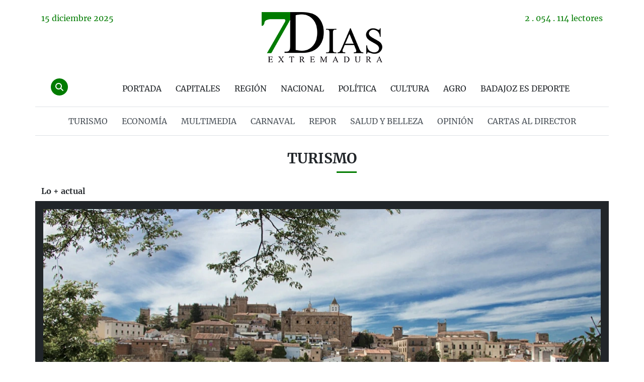

--- FILE ---
content_type: text/html; charset=UTF-8
request_url: https://www.extremadura7dias.com/viajex/extremadura-lidera-ranking-pernoctaciones-viajeros-internacionales-extrahoteleros
body_size: 6414
content:
<!DOCTYPE HTML>
<html lang="es">
<head>
    <meta charset="utf-8">
    <meta name="viewport" content="width=device-width, initial-scale=1">
    <meta name="robots" content="index,follow">
    <meta name="author" content="Bittacora">
    <meta property="fb:app_id" content="3236281233130498">
    
    <meta name="google-adsense-account" content="ca-pub-6402363418182555">
    
    <title>TURISMO - Extremadura7dias.com - Diario digital de Extremadura</title>
<meta name="description" content="VIAJEX">
<meta name="keywords" content="viajex">
<link rel="canonical" href="https://www.extremadura7dias.com/viajex/extremadura-lidera-ranking-pernoctaciones-viajeros-internacionales-extrahoteleros">
<link rel="alternate" hreflang="es" href="https://www.extremadura7dias.com/viajex/extremadura-lidera-ranking-pernoctaciones-viajeros-internacionales-extrahoteleros">
    <meta property="og:type" content="website">
<meta property="og:title" content="TURISMO">
<meta property="og:description" content="VIAJEX">
<meta property="og:site_name" content="Extremadura 7Dias">
<meta property="og:url" content="https://www.extremadura7dias.com/viajex/extremadura-lidera-ranking-pernoctaciones-viajeros-internacionales-extrahoteleros">
<meta property="og:image" content="https://www.extremadura7dias.com/assets/images/logo_share.jpg">

    <meta name="twitter:creator" content="@Extremadura7D">
<meta name="twitter:title" content="TURISMO">
<meta name="twitter:description" content="VIAJEX">
<meta name="twitter:site" content="@Extremadura7D">
<meta name="twitter:url" content="https://www.extremadura7dias.com/viajex/extremadura-lidera-ranking-pernoctaciones-viajeros-internacionales-extrahoteleros">
<meta name="twitter:card" content="summary">
<meta name="twitter:image" content="https://www.extremadura7dias.com/assets/images/logo_share.jpg">
    <script type="application/ld+json">{"@context":"https://schema.org","@type":"WebSite","name":"TURISMO","description":"VIAJEX","url":"https://www.extremadura7dias.com/viajex/extremadura-lidera-ranking-pernoctaciones-viajeros-internacionales-extrahoteleros","sameAs":["https://www.facebook.com/extremadura7dias","https://twitter.com/Extremadura7D","https://www.youtube.com/user/Badajoz7dias"]}</script>
    
    <link rel="shortcut icon" href="/assets/ico/favicon.ico" type="image/x-icon">
    <link rel="apple-touch-icon" sizes="57x57" href="/assets/ico/apple-touch-icon-57x57.png">
    <link rel="apple-touch-icon" sizes="60x60" href="/assets/ico/apple-touch-icon-60x60.png">
    <link rel="apple-touch-icon" sizes="72x72" href="/assets/ico/apple-touch-icon-72x72.png">
    <link rel="apple-touch-icon" sizes="76x76" href="/assets/ico/apple-touch-icon-76x76.png">
    <link rel="apple-touch-icon" sizes="114x114" href="/assets/ico/apple-touch-icon-114x114.png">
    <link rel="apple-touch-icon" sizes="120x120" href="/assets/ico/apple-touch-icon-120x120.png">
    <link rel="apple-touch-icon" sizes="144x144" href="/assets/ico/apple-touch-icon-144x144.png">
    <link rel="apple-touch-icon" sizes="152x152" href="/assets/ico/apple-touch-icon-152x152.png">
    <link rel="apple-touch-icon" sizes="180x180" href="/assets/ico/apple-touch-icon-180x180.png">
    <link rel="icon" type="image/png" href="/assets/ico/favicon-16x16.png" sizes="16x16">
    <link rel="icon" type="image/png" href="/assets/ico/favicon-32x32.png" sizes="32x32">
    <link rel="icon" type="image/png" href="/assets/ico/favicon-96x96.png" sizes="96x96">
    <link rel="icon" type="image/png" href="/assets/ico/android-chrome-192x192.png" sizes="192x192">
    <meta name="msapplication-square70x70logo" content="/assets/ico/smalltile.png">
    <meta name="msapplication-square150x150logo" content="/assets/ico/mediumtile.png">
    <meta name="msapplication-wide310x150logo" content="/assets/ico/widetile.png">
    <meta name="msapplication-square310x310logo" content="/assets/ico/largetile.png">
    
    <link rel="stylesheet" href="/assets/v23/css/app.css?id=71959b541ff74e14e635b6c22439d813">
    <link rel="stylesheet" href="/vendor/cookie-consent/css/cookie-consent.css">
        
    <script defer id="videoo-library" data-id="62248d53141af4ca8fc54dc4f20e0c876bb15904934005dd31d8e3f78daae61" src="https://static.videoo.tv/62248d53141af4ca8fc54dc4f20e0c876bb15904934005dd31d8e3f78daae61.js"></script>
    
</head>
<body>




<div class="container g-0 position-relative z-3">
    <header>
        <div class="container bg-white">
            <div class="row justify-content-center">
                <div class="col text-center">
                                                                                </div>
            </div>

            <div class="row justify-content-center py-3 py-lg-4">
                <div class="col-6 col-lg-4 texto-verde">
                    15 <span class="text-lowercase">Diciembre</span> 2025
                </div>
                <div class="col-4 d-none d-lg-block text-center">
                    <a class="d-block" href="https://www.extremadura7dias.com" title="Extremadura 7Dias">
                        <img src="/assets/v23/images/logo.webp" alt="Extremadura 7Dias" class="img-fluid">
                    </a>
                </div>
                <div class="col-6 col-lg-4 text-end texto-verde">
                    2 . 054 . 114 lectores
                </div>
            </div>
        </div>
    </header>

    <nav>
        <div class="container bg-white">
            <div class="row pb-3">
                <div class="col-3 col-md-2 d-block d-lg-none">
                    <button class="btn-offcanvas text-dark hover-underline-rojo" type="button" data-bs-toggle="offcanvas" data-bs-target="#offcanvasNavbar" aria-controls="offcanvasNavbar" title="Menú" aria-label="Menú">
                        <i class="fa-solid fa-bars"></i>
                    </button>
                </div>
                <div class="col-6 col-md-8 d-block d-lg-none text-center">
                    <a class="d-block" href="https://www.extremadura7dias.com" title="Extremadura 7Dias">
                        <img src="/assets/v23/images/logo-xs.webp" alt="Extremadura 7Dias" class="img-fluid">
                    </a>
                </div>
                <div class="col-3 col-md-2 col-lg-1 mt-0 mt-lg-3 mt-xl-0 text-end text-lg-center">
                    <a class="d-inline-block my-2 btn-buscar fondo-verde text-white rounded-circle text-center" href="https://www.extremadura7dias.com/buscar" title="Buscar">
                        <i class="fa-solid fa-search"></i>
                    </a>
                </div>
                <div class="col-11 mt-3 mt-xl-0 d-none d-lg-block text-center">
                    <ul class="list-inline mb-0">
                        <li class="list-inline-item">
                            <a class="d-block py-3 px-2 text-dark hover-underline-rojo text-uppercase " href="https://www.extremadura7dias.com" title="Portada">
                                Portada
                            </a>
                        </li>
                                                                                    <li class="list-inline-item">
                                    <a class="d-block py-3 px-2 text-dark hover-underline-rojo text-uppercase " href="https://www.extremadura7dias.com/capitales" title="Capitales">
                                        Capitales
                                    </a>
                                </li>
                                                            <li class="list-inline-item">
                                    <a class="d-block py-3 px-2 text-dark hover-underline-rojo text-uppercase " href="https://www.extremadura7dias.com/region" title="Región">
                                        Región
                                    </a>
                                </li>
                                                            <li class="list-inline-item">
                                    <a class="d-block py-3 px-2 text-dark hover-underline-rojo text-uppercase " href="https://www.extremadura7dias.com/nacional" title="Nacional">
                                        Nacional
                                    </a>
                                </li>
                                                            <li class="list-inline-item">
                                    <a class="d-block py-3 px-2 text-dark hover-underline-rojo text-uppercase " href="https://www.extremadura7dias.com/politica" title="Política">
                                        Política
                                    </a>
                                </li>
                                                            <li class="list-inline-item">
                                    <a class="d-block py-3 px-2 text-dark hover-underline-rojo text-uppercase " href="https://www.extremadura7dias.com/cultura" title="Cultura">
                                        Cultura
                                    </a>
                                </li>
                                                            <li class="list-inline-item">
                                    <a class="d-block py-3 px-2 text-dark hover-underline-rojo text-uppercase " href="https://www.extremadura7dias.com/agroagro-1" title="Agro">
                                        Agro
                                    </a>
                                </li>
                                                            <li class="list-inline-item">
                                    <a class="d-block py-3 px-2 text-dark hover-underline-rojo text-uppercase " href="https://www.extremadura7dias.com/badajoz-es-deporte" title="Badajoz es deporte">
                                        Badajoz es deporte
                                    </a>
                                </li>
                                                                        </ul>
                </div>
                <div class="col-12 text-center my-2 d-none d-lg-block border-top border-bottom">
                    <ul class="list-inline mb-0">
                                                                                    <li class="list-inline-item">
                                    <a class="d-block py-3 px-2 texto-gris hover-underline-rojo text-uppercase " href="https://www.extremadura7dias.com/viajex" title="TURISMO">
                                        TURISMO
                                    </a>
                                </li>
                                                            <li class="list-inline-item">
                                    <a class="d-block py-3 px-2 texto-gris hover-underline-rojo text-uppercase " href="https://www.extremadura7dias.com/economia" title="ECONOMÍA">
                                        ECONOMÍA
                                    </a>
                                </li>
                                                            <li class="list-inline-item">
                                    <a class="d-block py-3 px-2 texto-gris hover-underline-rojo text-uppercase " href="https://www.extremadura7dias.com/multimedia" title="MULTIMEDIA">
                                        MULTIMEDIA
                                    </a>
                                </li>
                                                            <li class="list-inline-item">
                                    <a class="d-block py-3 px-2 texto-gris hover-underline-rojo text-uppercase " href="https://www.extremadura7dias.com/carnaval" title="CARNAVAL">
                                        CARNAVAL
                                    </a>
                                </li>
                                                            <li class="list-inline-item">
                                    <a class="d-block py-3 px-2 texto-gris hover-underline-rojo text-uppercase " href="https://www.extremadura7dias.com/repor" title="REPOR">
                                        REPOR
                                    </a>
                                </li>
                                                            <li class="list-inline-item">
                                    <a class="d-block py-3 px-2 texto-gris hover-underline-rojo text-uppercase " href="https://www.extremadura7dias.com/salud-y-belleza" title="SALUD Y BELLEZA">
                                        SALUD Y BELLEZA
                                    </a>
                                </li>
                                                            <li class="list-inline-item">
                                    <a class="d-block py-3 px-2 texto-gris hover-underline-rojo text-uppercase " href="https://www.extremadura7dias.com/opinion" title="OPINIÓN">
                                        OPINIÓN
                                    </a>
                                </li>
                                                                            <li class="list-inline-item">
                            <a class="d-block py-3 px-2 texto-gris hover-underline-rojo text-uppercase " href="https://www.extremadura7dias.com/cartas-al-director" title="Cartas al director">
                                Cartas al director
                            </a>
                        </li>
                    </ul>
                </div>
                <div class="col-12 mt-4 mb-2 d-block d-xl-none border-bottom"></div>
            </div>
        </div>

        <div class="offcanvas offcanvas-start" tabindex="-1" id="offcanvasNavbar" aria-labelledby="offcanvasNavbarLabel">
            <div class="offcanvas-header">
                <div class="offcanvas-title" id="offcanvasNavbarLabel">
                    <img src="/assets/v23/images/logo-xs.webp" alt="Extremadura 7Dias" title="Extremadura 7Dias">
                </div>
                <button type="button" class="btn-close" data-bs-dismiss="offcanvas" aria-label="Close"></button>
            </div>
            <div class="offcanvas-body pt-0">
                <div class="row">
                    <div class="col-6 py-3">
                        <a class="d-block text-dark text-uppercase hover-underline-rojo " href="https://www.extremadura7dias.com" title="Portada">
                            Portada
                        </a>
                    </div>
                                                                        <div class="col-6 py-3">
                                <a class="d-block text-dark text-uppercase hover-underline-rojo " href="https://www.extremadura7dias.com/capitales" title="Capitales">
                                    Capitales
                                </a>
                            </div>
                                                    <div class="col-6 py-3">
                                <a class="d-block text-dark text-uppercase hover-underline-rojo " href="https://www.extremadura7dias.com/region" title="Región">
                                    Región
                                </a>
                            </div>
                                                    <div class="col-6 py-3">
                                <a class="d-block text-dark text-uppercase hover-underline-rojo " href="https://www.extremadura7dias.com/nacional" title="Nacional">
                                    Nacional
                                </a>
                            </div>
                                                    <div class="col-6 py-3">
                                <a class="d-block text-dark text-uppercase hover-underline-rojo " href="https://www.extremadura7dias.com/politica" title="Política">
                                    Política
                                </a>
                            </div>
                                                    <div class="col-6 py-3">
                                <a class="d-block text-dark text-uppercase hover-underline-rojo " href="https://www.extremadura7dias.com/cultura" title="Cultura">
                                    Cultura
                                </a>
                            </div>
                                                    <div class="col-6 py-3">
                                <a class="d-block text-dark text-uppercase hover-underline-rojo " href="https://www.extremadura7dias.com/agroagro-1" title="Agro">
                                    Agro
                                </a>
                            </div>
                                                    <div class="col-6 py-3">
                                <a class="d-block text-dark text-uppercase hover-underline-rojo " href="https://www.extremadura7dias.com/badajoz-es-deporte" title="Badajoz es deporte">
                                    Badajoz es deporte
                                </a>
                            </div>
                                                                <div class="col-12">
                        <hr class="my-3">
                    </div>
                                                                        <div class="col-6 py-3">
                                <a class="d-block text-dark text-uppercase hover-underline-rojo " href="https://www.extremadura7dias.com/viajex" title="TURISMO">
                                    TURISMO
                                </a>
                            </div>
                                                    <div class="col-6 py-3">
                                <a class="d-block text-dark text-uppercase hover-underline-rojo " href="https://www.extremadura7dias.com/economia" title="ECONOMÍA">
                                    ECONOMÍA
                                </a>
                            </div>
                                                    <div class="col-6 py-3">
                                <a class="d-block text-dark text-uppercase hover-underline-rojo " href="https://www.extremadura7dias.com/multimedia" title="MULTIMEDIA">
                                    MULTIMEDIA
                                </a>
                            </div>
                                                    <div class="col-6 py-3">
                                <a class="d-block text-dark text-uppercase hover-underline-rojo " href="https://www.extremadura7dias.com/carnaval" title="CARNAVAL">
                                    CARNAVAL
                                </a>
                            </div>
                                                    <div class="col-6 py-3">
                                <a class="d-block text-dark text-uppercase hover-underline-rojo " href="https://www.extremadura7dias.com/repor" title="REPOR">
                                    REPOR
                                </a>
                            </div>
                                                    <div class="col-6 py-3">
                                <a class="d-block text-dark text-uppercase hover-underline-rojo " href="https://www.extremadura7dias.com/salud-y-belleza" title="SALUD Y BELLEZA">
                                    SALUD Y BELLEZA
                                </a>
                            </div>
                                                    <div class="col-6 py-3">
                                <a class="d-block text-dark text-uppercase hover-underline-rojo " href="https://www.extremadura7dias.com/opinion" title="OPINIÓN">
                                    OPINIÓN
                                </a>
                            </div>
                                                                <div class="col-6 py-3">
                        <a class="d-block text-dark text-uppercase hover-underline-rojo " href="https://www.extremadura7dias.com/cartas-al-director" title="Cartas al director">
                            Cartas al director
                        </a>
                    </div>
                </div>
            </div>
        </div>
    </nav>

    
    <div class="container bg-white">
                            
                            
        <main>
                <div class="row">
        <div class="col-12 text-center">
            <h1 class="h3 lh-base fw-bold pb-2 d-inline-block text-uppercase titulo-seccion mb-4 text-break">
                TURISMO
            </h1>
                    </div>

        <div class="col-12">
                            <div class="row">
                    <div class="col-12 fw-bold mb-2">
                        Lo + actual
                    </div>

                    <div class="col-12 text-center bg-dark p-3 mb-5">
                        <div class="row justify-content-center">
                                                                                                <div class="col-12">
                                                                                    <a href="https://www.extremadura7dias.com/reportaje/la-junta-promociona-extremadura-entre-colombia-venezuela-puerto-rico-peru-bolivia-y-ecuador" title="La Junta promociona Extremadura entre Colombia, Venezuela, Puerto Rico, Perú, Bolivia y Ecuador" class="d-block mb-4">
                                                <img src="https://www.extremadura7dias.com/ficheros/imagenes/2025_12/x5xNIzUcA85i5zTWGQpb9QjNfsyRYLsGnU10SJNH.webp" alt="La Junta promociona Extremadura entre Colombia, Venezuela, Puerto Rico, Perú, Bolivia y Ecuador" title="La Junta promociona Extremadura entre Colombia, Venezuela, Puerto Rico, Perú, Bolivia y Ecuador" class="img-fluid">
                                            </a>
                                                                                <h2 class="text-break mb-4 lh-base">
                                            <a href="https://www.extremadura7dias.com/reportaje/la-junta-promociona-extremadura-entre-colombia-venezuela-puerto-rico-peru-bolivia-y-ecuador" title="La Junta promociona Extremadura entre Colombia, Venezuela, Puerto Rico, Perú, Bolivia y Ecuador" class="text-white hover-underline-rojo">
                                                La Junta promociona Extremadura entre Colombia, Venezuela, Puerto Rico, Perú, Bolivia y Ecuador
                                            </a>
                                        </h2>
                                    </div>
                                                                                                                                <div class="col-12 col-md-6">
                                                                                    <a href="https://www.extremadura7dias.com/reportaje/descubre-patrimonio-extremadura-abren-centros-interpretacion-este-lunes" title="Descubre el patrimonio de Extremadura: abren los Centros de Interpretación este lunes" class="d-block mb-4">
                                                <img src="https://www.extremadura7dias.com/ficheros/imagenes/2025_12/ScC822BFExUuXqNf8AcVF4X2RDe9SNyntplMg3s4.webp" alt="Descubre el patrimonio de Extremadura: abren los Centros de Interpretación este lunes" title="Descubre el patrimonio de Extremadura: abren los Centros de Interpretación este lunes" class="img-fluid">
                                            </a>
                                                                                <h3 class="text-break mb-4 lh-base">
                                            <a href="https://www.extremadura7dias.com/reportaje/descubre-patrimonio-extremadura-abren-centros-interpretacion-este-lunes" title="Descubre el patrimonio de Extremadura: abren los Centros de Interpretación este lunes" class="text-white hover-underline-rojo">
                                                Descubre el patrimonio de Extremadura: abren los Centros de Interpretación este lunes
                                            </a>
                                        </h3>
                                    </div>
                                                                                                                                <div class="col-12 col-md-6">
                                                                                    <a href="https://www.extremadura7dias.com/reportaje/mejoraran-60-senderos-en-la-provincia-de-badajoz" title="Mejorarán 60 senderos en la provincia de Badajoz" class="d-block mb-4">
                                                <img src="https://www.extremadura7dias.com/ficheros/imagenes/2025_12/YVSxufOWLYDsWuuuE1KhPWNN1Tad5RkQkFaxlUIO.webp" alt="Mejorarán 60 senderos en la provincia de Badajoz" title="Mejorarán 60 senderos en la provincia de Badajoz" class="img-fluid">
                                            </a>
                                                                                <h3 class="text-break mb-4 lh-base">
                                            <a href="https://www.extremadura7dias.com/reportaje/mejoraran-60-senderos-en-la-provincia-de-badajoz" title="Mejorarán 60 senderos en la provincia de Badajoz" class="text-white hover-underline-rojo">
                                                Mejorarán 60 senderos en la provincia de Badajoz
                                            </a>
                                        </h3>
                                    </div>
                                                                                    </div>
                    </div>
                </div>

                
                <div class="row" id="articulos">
                    <div class="col-12">
                                                    <p class="h3 lh-base fw-bold pb-2 d-inline-block text-uppercase titulo-seccion mb-4 text-break">
                                Otros TURISMO
                            </p>
                                            </div>
                    <div class="col-12">
                                                    <div class="alert alert-warning">
                                <i class="fa-solid fa-triangle-exclamation me-1"></i>
                                Estamos añadiendo nuevos reportajes a la sección. Por favor, manténgase a la espera
                            </div>
                                            </div>
                </div>
                    </div>
    </div>

            </main>

            </div>

    <div class="container">
        <div class="row justify-content-center">
            <div class="col text-center">
                            </div>
        </div>
    </div>

    <footer class="bg-light">
        <div class="container">
            <div class="row justify-content-center py-5">
                <div class="col-12 col-lg-4 mb-4">
                    <p class="mb-3 mb-md-5">
                        <a class="d-none d-md-block" href="https://www.extremadura7dias.com" title="Extremadura 7Dias">
                            <img src="/assets/v23/images/logo.webp" alt="Extremadura 7Dias" class="img-fluid">
                        </a>
                        <a class="d-block d-md-none" href="https://www.extremadura7dias.com" title="Extremadura 7Dias">
                            <img src="/assets/v23/images/logo-xs.webp" alt="Extremadura 7Dias" class="img-fluid">
                        </a>
                    </p>
                    <p class="h5 lh-base texto-verde2 fw-bold mb-1">Contacto</p>
                    <div class="texto-gris pe-md-5 text-break">
                        Número de Marca Comercial: 3.038.166 Inscrita en la Oficina Española de Patentes y Marcas.<br />
Domicilio social: Avenida Juan Carlos I, portal 8, nº 4  CP: 06001 Badajoz<br />
Correo info@extremadura7dias.com<br />
Directora: Beatriz de las Heras<br />
GRUPO VAUBÁN
                    </div>
                </div>
                <div class="col-12 col-lg-8 mb-4">
                    <div class="row">
                        <div class="col-12 col-md-4 mb-4">
                                                            <p class="h5 lh-base texto-verde2 fw-bold mb-3">Noticias</p>
                                <ul class="list-unstyled mb-0">
                                                                            <li class="mb-2">
                                            <a href="https://www.extremadura7dias.com/capitales" title="Capitales" class="texto-gris hover-underline-rojo text-uppercase">
                                                Capitales
                                            </a>
                                        </li>
                                                                            <li class="mb-2">
                                            <a href="https://www.extremadura7dias.com/region" title="Región" class="texto-gris hover-underline-rojo text-uppercase">
                                                Región
                                            </a>
                                        </li>
                                                                            <li class="mb-2">
                                            <a href="https://www.extremadura7dias.com/nacional" title="Nacional" class="texto-gris hover-underline-rojo text-uppercase">
                                                Nacional
                                            </a>
                                        </li>
                                                                            <li class="mb-2">
                                            <a href="https://www.extremadura7dias.com/politica" title="Política" class="texto-gris hover-underline-rojo text-uppercase">
                                                Política
                                            </a>
                                        </li>
                                                                            <li class="mb-2">
                                            <a href="https://www.extremadura7dias.com/cultura" title="Cultura" class="texto-gris hover-underline-rojo text-uppercase">
                                                Cultura
                                            </a>
                                        </li>
                                                                            <li class="mb-2">
                                            <a href="https://www.extremadura7dias.com/agroagro-1" title="Agro" class="texto-gris hover-underline-rojo text-uppercase">
                                                Agro
                                            </a>
                                        </li>
                                                                            <li class="mb-2">
                                            <a href="https://www.extremadura7dias.com/badajoz-es-deporte" title="Badajoz es deporte" class="texto-gris hover-underline-rojo text-uppercase">
                                                Badajoz es deporte
                                            </a>
                                        </li>
                                                                    </ul>
                                                    </div>
                        <div class="col-12 col-md-4 mb-4">
                            <p class="h5 lh-base texto-verde2 fw-bold mb-3">Reportajes</p>
                            <ul class="list-unstyled mb-0">
                                                                                                            <li class="mb-2">
                                            <a href="https://www.extremadura7dias.com/viajex" title="TURISMO" class="texto-gris hover-underline-rojo text-uppercase">
                                                TURISMO
                                            </a>
                                        </li>
                                                                            <li class="mb-2">
                                            <a href="https://www.extremadura7dias.com/economia" title="ECONOMÍA" class="texto-gris hover-underline-rojo text-uppercase">
                                                ECONOMÍA
                                            </a>
                                        </li>
                                                                            <li class="mb-2">
                                            <a href="https://www.extremadura7dias.com/multimedia" title="MULTIMEDIA" class="texto-gris hover-underline-rojo text-uppercase">
                                                MULTIMEDIA
                                            </a>
                                        </li>
                                                                            <li class="mb-2">
                                            <a href="https://www.extremadura7dias.com/carnaval" title="CARNAVAL" class="texto-gris hover-underline-rojo text-uppercase">
                                                CARNAVAL
                                            </a>
                                        </li>
                                                                            <li class="mb-2">
                                            <a href="https://www.extremadura7dias.com/repor" title="REPOR" class="texto-gris hover-underline-rojo text-uppercase">
                                                REPOR
                                            </a>
                                        </li>
                                                                            <li class="mb-2">
                                            <a href="https://www.extremadura7dias.com/salud-y-belleza" title="SALUD Y BELLEZA" class="texto-gris hover-underline-rojo text-uppercase">
                                                SALUD Y BELLEZA
                                            </a>
                                        </li>
                                                                            <li class="mb-2">
                                            <a href="https://www.extremadura7dias.com/opinion" title="OPINIÓN" class="texto-gris hover-underline-rojo text-uppercase">
                                                OPINIÓN
                                            </a>
                                        </li>
                                                                                                    <li class="mb-2">
                                    <a href="https://www.extremadura7dias.com/cartas-al-director" title="Cartas al director" class="texto-gris hover-underline-rojo text-uppercase">
                                        Cartas al director
                                    </a>
                                </li>
                            </ul>
                        </div>
                        <div class="col-12 col-md-4 mb-4">
                            <p class="h5 lh-base texto-verde2 fw-bold mb-3">Secciones</p>
                            <ul class="list-unstyled mb-0">
                                <li class="mb-2">
                                    <a href="https://www.extremadura7dias.com/noticias-extremadura-sucesos" title="Noticias de Extremadura Sucesos" class="texto-gris hover-underline-rojo text-uppercase">
                                        Noticias de Extremadura Sucesos
                                    </a>
                                </li>
                                <li class="mb-2">
                                    <a href="https://www.extremadura7dias.com/noticias-de-extremadura-ultima-hora" title="Noticias de Extremadura Última Hora" class="texto-gris hover-underline-rojo text-uppercase">
                                        Noticias de Extremadura Última Hora
                                    </a>
                                </li>
                                <li class="mb-2">
                                    <a href="https://www.extremadura7dias.com/publicidad" title="Contratar publicidad" class="texto-gris hover-underline-rojo text-uppercase">
                                        Contratar publicidad
                                    </a>
                                </li>
                                <li class="mb-2">
                                    <a href="https://www.extremadura7dias.com/contacto" title="Contacto" class="texto-gris hover-underline-rojo text-uppercase">
                                        Contacto
                                    </a>
                                </li>
                                
                                <li class="mb-2">
                                    <a href="https://www.extremadura7dias.com/aviso-legal" title="Aviso legal" class="texto-gris hover-underline-rojo text-uppercase">
                                        Aviso legal
                                    </a>
                                </li>
                                <li class="mb-2">
                                    <a href="https://www.extremadura7dias.com/politica-cookies" title="Política de cookies" class="texto-gris hover-underline-rojo text-uppercase">
                                        Política de cookies
                                    </a>
                                </li>
                                <li class="mb-2">
                                    <a href="https://www.extremadura7dias.com/politica-privacidad" title="Política de privacidad" class="texto-gris hover-underline-rojo text-uppercase">
                                        Política de privacidad
                                    </a>
                                </li>
                            </ul>
                        </div>
                    </div>
                </div>
                <div class="col-12 mt-md-4">
                    <div class="row align-items-center">
                        <div class="col-9">
                            <p class="mb-0 small texto-gris">
                                <span class="d-block d-md-inline-block mb-2 mb-md-0">
                                    Hecho con <a class="texto-verde2 hover-underline-verde fw-bold" href="https://bpanel.es/" title="bPanel" target="_blank" rel="noopener noreferrer">bPanel</a>.
                                </span>
                                <span class="d-block d-md-inline-block">
                                    Diseño <a class="texto-verde2 hover-underline-verde fw-bold" href="https://bittacora.com/" title="Bittacora" target="_blank" rel="noopener noreferrer">Bittacora</a>
                                </span>
                            </p>
                        </div>
                        <div class="col-3 text-end">
                            <img src="/assets/v23/images/logo-vauban.webp" alt="Grupo Vaubán" title="Grupo Vaubán" class="img-fluid">
                        </div>
                        <div class="col-12">
                            <hr>
                        </div>
                    </div>
                </div>
                <div class="col-12">
                    <p class="mb-0 small">
                        &copy; 2025 Extremadura 7Dias. Todos los derechos reservados
                    </p>
                </div>
            </div>
        </div>
    </footer>
</div>

<a href="#" class="scroll-to-top rounded position-fixed text-white text-center fondo-verde" title="Top">
    <i class="fa-solid fa-angles-up"></i>
</a>


<div class="modal fade" id="login" tabindex="-1" aria-labelledby="loginLabel" aria-hidden="true">
    <div class="modal-dialog">
        <div class="modal-content">
            <div class="modal-header">
                <p class="modal-title fs-5" id="loginLabel">Acceso de usuarios</p>
                <button type="button" class="btn-close" data-bs-dismiss="modal" aria-label="Close"></button>
            </div>
            <div class="modal-body text-center">
                <p>
                    Si no estás registrado, <a href="https://www.extremadura7dias.com/registro" title="Registro" target="_blank" rel="noopener noreferrer">haz clic aquí.</a>
                </p>
                <p>
                    Pulse en el siguiente botón para iniciar la sesión
                </p>
                <p>
                    <a href="https://www.extremadura7dias.com/login-usuario" class="btn btn-success">
                        <i class="fa-solid fa-arrow-right-to-bracket me-2"></i>
                        Iniciar sesión
                    </a>
                </p>
            </div>
            <div class="modal-footer">
                <button type="button" class="btn btn-danger" data-bs-dismiss="modal">
                    <i class="fa-solid fa-xmark me-1"></i>
                    Cerrar
                </button>
            </div>
        </div>
    </div>
</div>


<div id="portada_intext"></div>
<div id="portada_intext2"></div>
<div id="portada_intext3"></div>
<div id="portada_roba"></div>
<div id="portada_roba2"></div>



<script src="/assets/v23/js/app.js?id=6391dfd740da8f1b87c1b65b5998de86"></script>

<!-- Global site tag (gtag.js) - Google Analytics -->
<script async src="https://www.googletagmanager.com/gtag/js?id=G-T91ZFFWPPR"></script>
<script>
    window.dataLayer = window.dataLayer || [];
    function gtag() {
        dataLayer.push(arguments);
    }
    gtag('js', new Date());
    gtag('config', 'G-T91ZFFWPPR');
</script>
<!-- Matomo -->
<script>
    var _paq = window._paq = window._paq || [];
    /* tracker methods like "setCustomDimension" should be called before "trackPageView" */
    _paq.push(['trackPageView']);
    _paq.push(['enableLinkTracking']);
    (function () {
        var u = "//informes.extremadura7dias.com/";
        _paq.push(['setTrackerUrl', u + 'matomo.php']);
        _paq.push(['setSiteId', '1']);
        var d = document, g = d.createElement('script'), s = d.getElementsByTagName('script')[0];
        g.async = true;
        g.src = u + 'matomo.js';
        s.parentNode.insertBefore(g, s);
    })();
</script>
<!-- End Matomo Code -->
<script>
    function loadScript(a) {
        var b = document.getElementsByTagName("head")[0], c = document.createElement("script");
        c.type = "text/javascript", c.src = "https://tracker.metricool.com/resources/be.js", c.onreadystatechange = a, c.onload = a, b.appendChild(c)
    }
    loadScript(function () {
        beTracker.t({hash: "c3a1915f80f2a0dfa5071f66159e2974"})
    });
</script>

<script async src="https://pagead2.googlesyndication.com/pagead/js/adsbygoogle.js?client=ca-pub-6402363418182555" crossorigin="anonymous"></script>

</body>
</html>


--- FILE ---
content_type: text/html; charset=utf-8
request_url: https://www.google.com/recaptcha/api2/aframe
body_size: 249
content:
<!DOCTYPE HTML><html><head><meta http-equiv="content-type" content="text/html; charset=UTF-8"></head><body><script nonce="Xmh9H7XaDoXkStcZ55RaVg">/** Anti-fraud and anti-abuse applications only. See google.com/recaptcha */ try{var clients={'sodar':'https://pagead2.googlesyndication.com/pagead/sodar?'};window.addEventListener("message",function(a){try{if(a.source===window.parent){var b=JSON.parse(a.data);var c=clients[b['id']];if(c){var d=document.createElement('img');d.src=c+b['params']+'&rc='+(localStorage.getItem("rc::a")?sessionStorage.getItem("rc::b"):"");window.document.body.appendChild(d);sessionStorage.setItem("rc::e",parseInt(sessionStorage.getItem("rc::e")||0)+1);localStorage.setItem("rc::h",'1765833211231');}}}catch(b){}});window.parent.postMessage("_grecaptcha_ready", "*");}catch(b){}</script></body></html>